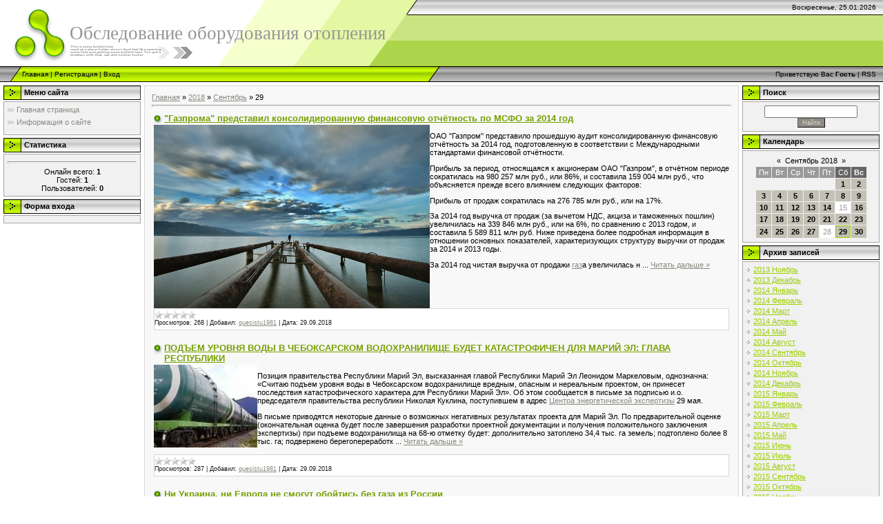

--- FILE ---
content_type: text/html; charset=UTF-8
request_url: https://vertrubi.do.am/news/2018-09-29
body_size: 9039
content:
<html>
<head>

	<script type="text/javascript">new Image().src = "//counter.yadro.ru/hit;ucoznet?r"+escape(document.referrer)+(screen&&";s"+screen.width+"*"+screen.height+"*"+(screen.colorDepth||screen.pixelDepth))+";u"+escape(document.URL)+";"+Date.now();</script>
	<script type="text/javascript">new Image().src = "//counter.yadro.ru/hit;ucoz_desktop_ad?r"+escape(document.referrer)+(screen&&";s"+screen.width+"*"+screen.height+"*"+(screen.colorDepth||screen.pixelDepth))+";u"+escape(document.URL)+";"+Date.now();</script>
<meta http-equiv="content-type" content="text/html; charset=UTF-8">
<meta http-equiv="X-UA-Compatible" content="IE=edge" />
<title>29 Сентября 2018 - Персональный сайт</title>

<link type="text/css" rel="StyleSheet" href="/.s/src/css/971.css" />

	<link rel="stylesheet" href="/.s/src/base.min.css?v=221108" />
	<link rel="stylesheet" href="/.s/src/layer7.min.css?v=221108" />

	<script src="/.s/src/jquery-3.6.0.min.js"></script>
	
	<script src="/.s/src/uwnd.min.js?v=221108"></script>
	<script src="//s744.ucoz.net/cgi/uutils.fcg?a=uSD&ca=2&ug=999&isp=0&r=0.421752494170232"></script>
	<link rel="stylesheet" href="/.s/src/ulightbox/ulightbox.min.css" />
	<link rel="stylesheet" href="/.s/src/social.css" />
	<script src="/.s/src/ulightbox/ulightbox.min.js"></script>
	<script>
/* --- UCOZ-JS-DATA --- */
window.uCoz = {"language":"ru","module":"news","site":{"host":"vertrubi.do.am","domain":null,"id":"8vertrubi"},"sign":{"7254":"Изменить размер","7253":"Начать слайд-шоу","5458":"Следующий","3125":"Закрыть","7252":"Предыдущий","5255":"Помощник","7287":"Перейти на страницу с фотографией.","7251":"Запрошенный контент не может быть загружен. Пожалуйста, попробуйте позже."},"ssid":"402327362742014613426","layerType":7,"country":"US","uLightboxType":1};
/* --- UCOZ-JS-CODE --- */

		function eRateEntry(select, id, a = 65, mod = 'news', mark = +select.value, path = '', ajax, soc) {
			if (mod == 'shop') { path = `/${ id }/edit`; ajax = 2; }
			( !!select ? confirm(select.selectedOptions[0].textContent.trim() + '?') : true )
			&& _uPostForm('', { type:'POST', url:'/' + mod + path, data:{ a, id, mark, mod, ajax, ...soc } });
		}
 function uSocialLogin(t) {
			var params = {"yandex":{"height":515,"width":870},"vkontakte":{"width":790,"height":400},"ok":{"width":710,"height":390},"facebook":{"width":950,"height":520},"google":{"height":600,"width":700}};
			var ref = escape(location.protocol + '//' + ('vertrubi.do.am' || location.hostname) + location.pathname + ((location.hash ? ( location.search ? location.search + '&' : '?' ) + 'rnd=' + Date.now() + location.hash : ( location.search || '' ))));
			window.open('/'+t+'?ref='+ref,'conwin','width='+params[t].width+',height='+params[t].height+',status=1,resizable=1,left='+parseInt((screen.availWidth/2)-(params[t].width/2))+',top='+parseInt((screen.availHeight/2)-(params[t].height/2)-20)+'screenX='+parseInt((screen.availWidth/2)-(params[t].width/2))+',screenY='+parseInt((screen.availHeight/2)-(params[t].height/2)-20));
			return false;
		}
		function TelegramAuth(user){
			user['a'] = 9; user['m'] = 'telegram';
			_uPostForm('', {type: 'POST', url: '/index/sub', data: user});
		}
function loginPopupForm(params = {}) { new _uWnd('LF', ' ', -250, -100, { closeonesc:1, resize:1 }, { url:'/index/40' + (params.urlParams ? '?'+params.urlParams : '') }) }
/* --- UCOZ-JS-END --- */
</script>

	<style>.UhideBlock{display:none; }</style>
</head>

<body style="background-color:#FFFFFF; margin:0;padding:0;">
<div id="utbr8214" rel="s744"></div>

<!--U1AHEADER1Z-->
<div style="background:url('/.s/t/971/1.gif') top repeat-x #FFFFFF;">
<table border="0" cellpadding="0" cellspacing="0" width="100%">
<tr><td width="101" height="22"><img src="/.s/t/971/2.gif" border="0"></td><td width="505" height="22"><img src="/.s/t/971/3.gif" border="0"></td><td align="right" style="font-size:10px;padding-right:10px;">Воскресенье, 25.01.2026</td></tr>
<tr><td width="101" height="74"><img src="/.s/t/971/4.gif" border="0"></td><td width="505" style="background:url('/.s/t/971/5.gif');padding-bottom:20px;"><span style="color:#969595;font:20pt bold Verdana,Tahoma;"><!-- <logo> -->Обследование оборудования отопления<!-- </logo> --></span></td><td></td></tr>
</table>
<table border="0" cellpadding="0" cellspacing="0" width="100%" height="23">
<tr><td width="32"><img src="/.s/t/971/6.gif" border="0"></td><td style="background:url('/.s/t/971/7.gif') #B0E300;font-size:10px;" class="topLink"><a href="http://vertrubi.do.am/" title="Главная"><!--<s5176>-->Главная<!--</s>--></a>  | <a href="/register" title="Регистрация"><!--<s3089>-->Регистрация<!--</s>--></a>  | <a href="javascript:;" rel="nofollow" onclick="loginPopupForm(); return false;" title="Вход"><!--<s3087>-->Вход<!--</s>--></a></td><td width="27"><img src="/.s/t/971/8.gif" border="0"></td><td align="right" class="topLink" style="padding-right:10px;font-size:10px;"><!--<s5212>-->Приветствую Вас<!--</s>--> <b>Гость</b> | <a href="https://vertrubi.do.am/news/rss/">RSS</a></td></tr>
</table>
</div>
<!--/U1AHEADER1Z-->

<!-- <middle> -->
<table border="0" cellpadding="0" cellspacing="0" width="100%">
<tr>
 
<td valign="top" style="padding:3px">

<!--U1CLEFTER1Z-->

<!-- <block1> -->

<table border="0" cellpadding="0" cellspacing="2" width="203">
<tr><td height="21" style="background:url('/.s/t/971/9.gif') #D4DFF7;padding-left:30px;"><b><!-- <bt> --><!--<s5184>-->Меню сайта<!--</s>--><!-- </bt> --></b></td></tr>
<tr><td style="background:#F1F1F1;padding:5px;border:1px solid #A7A6A6;"><!-- <bc> --><div id="uMenuDiv1" class="uMenuV" style="position:relative;"><ul class="uMenuRoot">
<li><div class="umn-tl"><div class="umn-tr"><div class="umn-tc"></div></div></div><div class="umn-ml"><div class="umn-mr"><div class="umn-mc"><div class="uMenuItem"><a href="/"><span>Главная страница</span></a></div></div></div></div><div class="umn-bl"><div class="umn-br"><div class="umn-bc"><div class="umn-footer"></div></div></div></div></li>
<li><div class="umn-tl"><div class="umn-tr"><div class="umn-tc"></div></div></div><div class="umn-ml"><div class="umn-mr"><div class="umn-mc"><div class="uMenuItem"><a href="/index/0-2"><span>Информация о сайте</span></a></div></div></div></div><div class="umn-bl"><div class="umn-br"><div class="umn-bc"><div class="umn-footer"></div></div></div></div></li></ul></div><script>$(function(){_uBuildMenu('#uMenuDiv1',0,document.location.href+'/','uMenuItemA','uMenuArrow',2500);})</script><!-- </bc> --></td></tr>
</table>

<!-- </block1> -->

<!-- <block2> -->

<!-- </block2> -->

<!-- <block3> -->

<!-- </block3> -->

<!-- <block4> -->

<!-- </block4> -->

<!-- <block5> -->

<!-- </block5> -->

<!-- <block6> -->

<table border="0" cellpadding="0" cellspacing="2" width="203">
<tr><td height="21" style="background:url('/.s/t/971/9.gif') #D4DFF7;padding-left:30px;"><b><!-- <bt> --><!--<s5195>-->Статистика<!--</s>--><!-- </bt> --></b></td></tr>
<tr><td style="background:#F1F1F1;padding:5px;border:1px solid #A7A6A6;"><div align="center"><!-- <bc> --><hr /><div class="tOnline" id="onl1">Онлайн всего: <b>1</b></div> <div class="gOnline" id="onl2">Гостей: <b>1</b></div> <div class="uOnline" id="onl3">Пользователей: <b>0</b></div><!-- </bc> --></div></td></tr>
</table>

<!-- </block6> -->

<!-- <block7> -->

<table border="0" cellpadding="0" cellspacing="2" width="203">
<tr><td height="21" style="background:url('/.s/t/971/9.gif') #D4DFF7;padding-left:30px;"><b><!-- <bt> --><!--<s5158>-->Форма входа<!--</s>--><!-- </bt> --></b></td></tr>
<tr><td style="background:#F1F1F1;padding:5px;border:1px solid #A7A6A6;"><!-- <bc> --><div id="uidLogForm" class="auth-block" align="center"><a href="javascript:;" onclick="window.open('https://login.uid.me/?site=8vertrubi&ref='+escape(location.protocol + '//' + ('vertrubi.do.am' || location.hostname) + location.pathname + ((location.hash ? ( location.search ? location.search + '&' : '?' ) + 'rnd=' + Date.now() + location.hash : ( location.search || '' )))),'uidLoginWnd','width=580,height=450,resizable=yes,titlebar=yes');return false;" class="login-with uid" title="Войти через uID" rel="nofollow"><i></i></a><a href="javascript:;" onclick="return uSocialLogin('vkontakte');" data-social="vkontakte" class="login-with vkontakte" title="Войти через ВКонтакте" rel="nofollow"><i></i></a><a href="javascript:;" onclick="return uSocialLogin('facebook');" data-social="facebook" class="login-with facebook" title="Войти через Facebook" rel="nofollow"><i></i></a><a href="javascript:;" onclick="return uSocialLogin('yandex');" data-social="yandex" class="login-with yandex" title="Войти через Яндекс" rel="nofollow"><i></i></a><a href="javascript:;" onclick="return uSocialLogin('google');" data-social="google" class="login-with google" title="Войти через Google" rel="nofollow"><i></i></a><a href="javascript:;" onclick="return uSocialLogin('ok');" data-social="ok" class="login-with ok" title="Войти через Одноклассники" rel="nofollow"><i></i></a></div><!-- </bc> --></td></tr>
</table>

<!-- </block7> -->

<!--/U1CLEFTER1Z-->
</td>


<td valign="top" width="80%" style="padding-top:5px">
<table border="0" cellpadding="10" cellspacing="0" width="100%" style="border:1px solid #D7D7D7;"><tr><td style="background:#F8F8F8;"><!-- <body> --><a href="http://vertrubi.do.am/"><!--<s5176>-->Главная<!--</s>--></a> &raquo; <a class="dateBar breadcrumb-item" href="/news/2018-00">2018</a> <span class="breadcrumb-sep">&raquo;</span> <a class="dateBar breadcrumb-item" href="/news/2018-09">Сентябрь</a> <span class="breadcrumb-sep">&raquo;</span> <span class="breadcrumb-curr">29</span> <hr />
<div id="nativeroll_video_cont" style="display:none;"></div><table border="0" width="100%" cellspacing="0" cellpadding="0" class="dayAllEntries"><tr><td class="archiveEntries"><div id="entryID1014"><table border="0" cellpadding="0" cellspacing="0" width="100%" class="eBlock">
<tr><td style="padding:3px;">
	
	<div class="eTitle" style="text-align:start;"><a href="/news/gazproma_predstavil_konsolidirovannuju_finansovuju_otchjotnost_po_msfo_za_2014_god/2018-09-29-1014">"Газпрома" представил консолидированную финансовую отчётность по МСФО за 2014 год</a></div>
	<div class="eMessage" style="text-align:start;clear:both;padding-top:2px;padding-bottom:2px;">
		
		<!--IMG1--><img style="margin:0;padding:0;border:0;" src="/_nw/10/29267326.jpg" align="left" /><!--IMG1--></p>
<p>ОАО "Газпром" представило прошедшую аудит консолидированную финансовую отчётность за 2014 год, подготовленную в соответствии с Международными стандартами финансовой отчётности.</p>
<p>Прибыль за период, относящаяся к акционерам ОАО "Газпром", в отчётном периоде сократилась на 980 257 млн руб., или 86%, и составила 159 004 млн руб., что объясняется прежде всего влиянием следующих факторов:</p>
<p>Прибыль от продаж сократилась на 276 785 млн руб., или на 17%.</p>
<p>За 2014 год выручка от продаж (за вычетом НДС, акциза и таможенных пошлин) увеличилась на 339 846 млн руб., или на 6%, по сравнению с 2013 годом, и составила 5 589 811 млн руб. Ниже приведена более подробная информация в отношении основных показателей, характеризующих структуру выручки от продаж за 2014 и 2013 годы.</p>
<p>За 2014 год чистая выручка от продажи <a href="http://proekt-gaz.ru/">газ</a>а увеличилась н
		<!--"-->
		<span class="entDots">... </span>
		<span class="entryReadAll">
			<a class="entryReadAllLink" href="/news/gazproma_predstavil_konsolidirovannuju_finansovuju_otchjotnost_po_msfo_za_2014_god/2018-09-29-1014">Читать дальше &raquo;</a>
		</span>
	</div>
	
	<div class="eDetails" style="clear:both;">
		<div class="rate-stars-wrapper" style="float:inline-end">
		<style type="text/css">
			.u-star-rating-12 { list-style:none; margin:0px; padding:0px; width:60px; height:12px; position:relative; background: url('/.s/img/stars/3/12.png') top left repeat-x }
			.u-star-rating-12 li{ padding:0px; margin:0px; float:left }
			.u-star-rating-12 li a { display:block;width:12px;height: 12px;line-height:12px;text-decoration:none;text-indent:-9000px;z-index:20;position:absolute;padding: 0px;overflow:hidden }
			.u-star-rating-12 li a:hover { background: url('/.s/img/stars/3/12.png') left center;z-index:2;left:0px;border:none }
			.u-star-rating-12 a.u-one-star { left:0px }
			.u-star-rating-12 a.u-one-star:hover { width:12px }
			.u-star-rating-12 a.u-two-stars { left:12px }
			.u-star-rating-12 a.u-two-stars:hover { width:24px }
			.u-star-rating-12 a.u-three-stars { left:24px }
			.u-star-rating-12 a.u-three-stars:hover { width:36px }
			.u-star-rating-12 a.u-four-stars { left:36px }
			.u-star-rating-12 a.u-four-stars:hover { width:48px }
			.u-star-rating-12 a.u-five-stars { left:48px }
			.u-star-rating-12 a.u-five-stars:hover { width:60px }
			.u-star-rating-12 li.u-current-rating { top:0 !important; left:0 !important;margin:0 !important;padding:0 !important;outline:none;background: url('/.s/img/stars/3/12.png') left bottom;position: absolute;height:12px !important;line-height:12px !important;display:block;text-indent:-9000px;z-index:1 }
		</style><script>
			var usrarids = {};
			function ustarrating(id, mark) {
				if (!usrarids[id]) {
					usrarids[id] = 1;
					$(".u-star-li-"+id).hide();
					_uPostForm('', { type:'POST', url:`/news`, data:{ a:65, id, mark, mod:'news', ajax:'2' } })
				}
			}
		</script><ul id="uStarRating1014" class="uStarRating1014 u-star-rating-12" title="Рейтинг: 0.0/0">
			<li id="uCurStarRating1014" class="u-current-rating uCurStarRating1014" style="width:0%;"></li></ul></div>
		
		<span class="e-reads">
			<span class="ed-title">Просмотров:</span>
			<span class="ed-value">268</span>
		</span>
		<span class="ed-sep"> | </span>
		<span class="e-author">
			<span class="ed-title">Добавил:</span>
			<span class="ed-value" ><a href="javascript:;" rel="nofollow" onclick="window.open('/index/8-1', 'up1', 'scrollbars=1,top=0,left=0,resizable=1,width=700,height=375'); return false;">quesistu1981</a></span>
		</span>
		<span class="ed-sep"> | </span>
		<span class="e-date">
			<span class="ed-title">Дата:</span>
			<span class="ed-value" title="20:22">29.09.2018</span>
		</span>
		
	</div>
</td></tr></table><br /></div><div id="entryID1013"><table border="0" cellpadding="0" cellspacing="0" width="100%" class="eBlock">
<tr><td style="padding:3px;">
	
	<div class="eTitle" style="text-align:start;"><a href="/news/podem_urovnja_vody_v_cheboksarskom_vodokhranilishhe_budet_katastrofichen_dlja_marij_ehl_glava_respubliki/2018-09-29-1013">ПОДЪЕМ УРОВНЯ ВОДЫ В ЧЕБОКСАРСКОМ ВОДОХРАНИЛИЩЕ БУДЕТ КАТАСТРОФИЧЕН ДЛЯ МАРИЙ ЭЛ: ГЛАВА РЕСПУБЛИКИ</a></div>
	<div class="eMessage" style="text-align:start;clear:both;padding-top:2px;padding-bottom:2px;">
		
		<!--IMG1--><img style="margin:0;padding:0;border:0;" src="/_nw/10/77995885.jpg" align="left" /><!--IMG1--><p>Позиция правительства Республики Марий Эл, высказанная главой Республики Марий Эл Леонидом Маркеловым, однозначна: «Считаю подъем уровня воды в Чебоксарском водохранилище вредным, опасным и нереальным проектом, он принесет последствия катастрофического характера для Республики Марий Эл». Об этом сообщается в письме за подписью и.о. председателя правительства республики Николая Куклина, поступившем в адрес <a href="http://proekt-gaz.ru/">Центра энергетической экспертизы</a> 29 мая.</p>
<p>В письме приводятся некоторые данные о возможных негативных результатах проекта для Марий Эл. По предварительной оценке (окончательная оценка будет после завершения разработки проектной документации и получения положительного заключения экспертизы) при подъеме водохранилища на 68-ю отметку будет: дополнительно затоплено 34,4 тыс. га земель; подтоплено более 8 тыс. га; подвержено берегопереработк
		<!--"-->
		<span class="entDots">... </span>
		<span class="entryReadAll">
			<a class="entryReadAllLink" href="/news/podem_urovnja_vody_v_cheboksarskom_vodokhranilishhe_budet_katastrofichen_dlja_marij_ehl_glava_respubliki/2018-09-29-1013">Читать дальше &raquo;</a>
		</span>
	</div>
	
	<div class="eDetails" style="clear:both;">
		<div class="rate-stars-wrapper" style="float:inline-end"><ul id="uStarRating1013" class="uStarRating1013 u-star-rating-12" title="Рейтинг: 0.0/0">
			<li id="uCurStarRating1013" class="u-current-rating uCurStarRating1013" style="width:0%;"></li></ul></div>
		
		<span class="e-reads">
			<span class="ed-title">Просмотров:</span>
			<span class="ed-value">287</span>
		</span>
		<span class="ed-sep"> | </span>
		<span class="e-author">
			<span class="ed-title">Добавил:</span>
			<span class="ed-value" ><a href="javascript:;" rel="nofollow" onclick="window.open('/index/8-1', 'up1', 'scrollbars=1,top=0,left=0,resizable=1,width=700,height=375'); return false;">quesistu1981</a></span>
		</span>
		<span class="ed-sep"> | </span>
		<span class="e-date">
			<span class="ed-title">Дата:</span>
			<span class="ed-value" title="08:05">29.09.2018</span>
		</span>
		
	</div>
</td></tr></table><br /></div><div id="entryID1012"><table border="0" cellpadding="0" cellspacing="0" width="100%" class="eBlock">
<tr><td style="padding:3px;">
	
	<div class="eTitle" style="text-align:start;"><a href="/news/ni_ukraina_ni_evropa_ne_smogut_obojtis_bez_gaza_iz_rossii/2018-09-29-1012">Ни Украина, ни Европа не смогут обойтись без газа из России</a></div>
	<div class="eMessage" style="text-align:start;clear:both;padding-top:2px;padding-bottom:2px;">
		
		<!--IMG1--><a href="/_nw/10/94342807.jpg" class="ulightbox" target="_blank" title="Нажмите для просмотра в полном размере..."><img style="margin:0;padding:0;border:0;" src="/_nw/10/s94342807.jpg" align="left" /></a><!--IMG1-->Украина после зимы снова хочет закупать газ только в Европе, тогда как сама Европа надеется запустить трансатлантическую торговлю газом с США. России в этой цепочке вроде как места нет. Однако в реальности надежды и Украины, и ЕС по поводу «газовой независимости от России» вряд ли реализуемы. <br><br> Украина не оставляет желания избавиться от российского газа. После того как закончит действовать «зимний пакет» с Газпромом, Киев снова рассчитывает закупать исключительно газ из Европы. Причем по такой низкой цене, которую Украина все время требовала от Газпрома, несмотря на ее явное противоречие контрактным условиям от 2009 года. А именно – по 250–300 долларов за тысячу кубометров, как заявил глава украинского правительства Арсений Яценюк. <br><br> «Цена на газ в э
		<!--"-->
		<span class="entDots">... </span>
		<span class="entryReadAll">
			<a class="entryReadAllLink" href="/news/ni_ukraina_ni_evropa_ne_smogut_obojtis_bez_gaza_iz_rossii/2018-09-29-1012">Читать дальше &raquo;</a>
		</span>
	</div>
	
	<div class="eDetails" style="clear:both;">
		<div class="rate-stars-wrapper" style="float:inline-end"><ul id="uStarRating1012" class="uStarRating1012 u-star-rating-12" title="Рейтинг: 0.0/0">
			<li id="uCurStarRating1012" class="u-current-rating uCurStarRating1012" style="width:0%;"></li></ul></div>
		
		<span class="e-reads">
			<span class="ed-title">Просмотров:</span>
			<span class="ed-value">283</span>
		</span>
		<span class="ed-sep"> | </span>
		<span class="e-author">
			<span class="ed-title">Добавил:</span>
			<span class="ed-value" ><a href="javascript:;" rel="nofollow" onclick="window.open('/index/8-1', 'up1', 'scrollbars=1,top=0,left=0,resizable=1,width=700,height=375'); return false;">quesistu1981</a></span>
		</span>
		<span class="ed-sep"> | </span>
		<span class="e-date">
			<span class="ed-title">Дата:</span>
			<span class="ed-value" title="06:23">29.09.2018</span>
		</span>
		
	</div>
</td></tr></table><br /></div><div id="entryID1011"><table border="0" cellpadding="0" cellspacing="0" width="100%" class="eBlock">
<tr><td style="padding:3px;">
	
	<div class="eTitle" style="text-align:start;"><a href="/news/lukojl_mozhet_nachat_postavki_sredneaziatskogo_gaza_v_kitaj/2018-09-29-1011">ЛУКОЙЛ может начать поставки среднеазиатского газа в Китай</a></div>
	<div class="eMessage" style="text-align:start;clear:both;padding-top:2px;padding-bottom:2px;">
		
		<!--IMG1--><img style="margin:0;padding:0;border:0;" src="/_nw/10/62558085.jpg" align="left" /><!--IMG1-->
 Москва. &nbsp;НК "ЛУКОЙЛ" в конце сентября планирует подписать меморандум с CNPC. Об этом &nbsp;сообщил&nbsp; президент НК Вагит Алекперов. <br>Глава "ЛУКОЙЛа" отметил, что в меморандуме будут указаны конкретные года и объемы поставок.&nbsp;<br> Вагит Алекперов уточнил, что речь идет о поставках в Китай "в том числе центральноазиатского газа". "Мы ведем переговоры с правительством Узбекистана" - сказал он, добавив, что доступ к трубопроводной системе у "ЛУКОЙЛа" уже есть. <br>В.Алекперов сказал, что поставки газа могут начаться с 2014 года, но не уточнил возможных объемов, информирует Финмаркет. <br>
	</div>
	
	<div class="eDetails" style="clear:both;">
		<div class="rate-stars-wrapper" style="float:inline-end"><ul id="uStarRating1011" class="uStarRating1011 u-star-rating-12" title="Рейтинг: 0.0/0">
			<li id="uCurStarRating1011" class="u-current-rating uCurStarRating1011" style="width:0%;"></li></ul></div>
		
		<span class="e-reads">
			<span class="ed-title">Просмотров:</span>
			<span class="ed-value">280</span>
		</span>
		<span class="ed-sep"> | </span>
		<span class="e-author">
			<span class="ed-title">Добавил:</span>
			<span class="ed-value" ><a href="javascript:;" rel="nofollow" onclick="window.open('/index/8-1', 'up1', 'scrollbars=1,top=0,left=0,resizable=1,width=700,height=375'); return false;">quesistu1981</a></span>
		</span>
		<span class="ed-sep"> | </span>
		<span class="e-date">
			<span class="ed-title">Дата:</span>
			<span class="ed-value" title="02:51">29.09.2018</span>
		</span>
		
	</div>
</td></tr></table><br /></div></td></tr></table><!-- </body> --></td></tr></table>
</td>

<td valign="top" style="padding:3px">
<!--U1DRIGHTER1Z-->

<!-- <block8> -->

<!-- </block8> -->

<!-- <block9> -->

<!-- </block9> -->

<!-- <block10> -->

<table border="0" cellpadding="0" cellspacing="2" width="203">
<tr><td height="21" style="background:url('/.s/t/971/9.gif') #D4DFF7;padding-left:30px;"><b><!-- <bt> --><!--<s3163>-->Поиск<!--</s>--><!-- </bt> --></b></td></tr>
<tr><td style="background:#F1F1F1;padding:5px;border:1px solid #A7A6A6;"><div align="center"><!-- <bc> -->
		<div class="searchForm">
			<form onsubmit="this.sfSbm.disabled=true" method="get" style="margin:0" action="/search/">
				<div align="center" class="schQuery">
					<input type="text" name="q" maxlength="30" size="20" class="queryField" />
				</div>
				<div align="center" class="schBtn">
					<input type="submit" class="searchSbmFl" name="sfSbm" value="Найти" />
				</div>
				<input type="hidden" name="t" value="0">
			</form>
		</div><!-- </bc> --></div></td></tr>
</table>

<!-- </block10> -->

<!-- <block11> -->

<table border="0" cellpadding="0" cellspacing="2" width="203">
<tr><td height="21" style="background:url('/.s/t/971/9.gif') #D4DFF7;padding-left:30px;"><b><!-- <bt> --><!--<s5171>-->Календарь<!--</s>--><!-- </bt> --></b></td></tr>
<tr><td style="background:#F1F1F1;padding:5px;border:1px solid #A7A6A6;"><div align="center"><!-- <bc> -->
		<table border="0" cellspacing="1" cellpadding="2" class="calTable">
			<tr><td align="center" class="calMonth" colspan="7"><a title="Август 2018" class="calMonthLink cal-month-link-prev" rel="nofollow" href="/news/2018-08">&laquo;</a>&nbsp; <a class="calMonthLink cal-month-current" rel="nofollow" href="/news/2018-09">Сентябрь 2018</a> &nbsp;<a title="Октябрь 2018" class="calMonthLink cal-month-link-next" rel="nofollow" href="/news/2018-10">&raquo;</a></td></tr>
		<tr>
			<td align="center" class="calWday">Пн</td>
			<td align="center" class="calWday">Вт</td>
			<td align="center" class="calWday">Ср</td>
			<td align="center" class="calWday">Чт</td>
			<td align="center" class="calWday">Пт</td>
			<td align="center" class="calWdaySe">Сб</td>
			<td align="center" class="calWdaySu">Вс</td>
		</tr><tr><td>&nbsp;</td><td>&nbsp;</td><td>&nbsp;</td><td>&nbsp;</td><td>&nbsp;</td><td align="center" class="calMdayIs"><a class="calMdayLink" href="/news/2018-09-01" title="5 Сообщений">1</a></td><td align="center" class="calMdayIs"><a class="calMdayLink" href="/news/2018-09-02" title="4 Сообщений">2</a></td></tr><tr><td align="center" class="calMdayIs"><a class="calMdayLink" href="/news/2018-09-03" title="3 Сообщений">3</a></td><td align="center" class="calMdayIs"><a class="calMdayLink" href="/news/2018-09-04" title="2 Сообщений">4</a></td><td align="center" class="calMdayIs"><a class="calMdayLink" href="/news/2018-09-05" title="6 Сообщений">5</a></td><td align="center" class="calMdayIs"><a class="calMdayLink" href="/news/2018-09-06" title="2 Сообщений">6</a></td><td align="center" class="calMdayIs"><a class="calMdayLink" href="/news/2018-09-07" title="5 Сообщений">7</a></td><td align="center" class="calMdayIs"><a class="calMdayLink" href="/news/2018-09-08" title="5 Сообщений">8</a></td><td align="center" class="calMdayIs"><a class="calMdayLink" href="/news/2018-09-09" title="6 Сообщений">9</a></td></tr><tr><td align="center" class="calMdayIs"><a class="calMdayLink" href="/news/2018-09-10" title="1 Сообщений">10</a></td><td align="center" class="calMdayIs"><a class="calMdayLink" href="/news/2018-09-11" title="3 Сообщений">11</a></td><td align="center" class="calMdayIs"><a class="calMdayLink" href="/news/2018-09-12" title="5 Сообщений">12</a></td><td align="center" class="calMdayIs"><a class="calMdayLink" href="/news/2018-09-13" title="2 Сообщений">13</a></td><td align="center" class="calMdayIs"><a class="calMdayLink" href="/news/2018-09-14" title="9 Сообщений">14</a></td><td align="center" class="calMday">15</td><td align="center" class="calMdayIs"><a class="calMdayLink" href="/news/2018-09-16" title="2 Сообщений">16</a></td></tr><tr><td align="center" class="calMdayIs"><a class="calMdayLink" href="/news/2018-09-17" title="2 Сообщений">17</a></td><td align="center" class="calMdayIs"><a class="calMdayLink" href="/news/2018-09-18" title="8 Сообщений">18</a></td><td align="center" class="calMdayIs"><a class="calMdayLink" href="/news/2018-09-19" title="6 Сообщений">19</a></td><td align="center" class="calMdayIs"><a class="calMdayLink" href="/news/2018-09-20" title="3 Сообщений">20</a></td><td align="center" class="calMdayIs"><a class="calMdayLink" href="/news/2018-09-21" title="1 Сообщений">21</a></td><td align="center" class="calMdayIs"><a class="calMdayLink" href="/news/2018-09-22" title="1 Сообщений">22</a></td><td align="center" class="calMdayIs"><a class="calMdayLink" href="/news/2018-09-23" title="6 Сообщений">23</a></td></tr><tr><td align="center" class="calMdayIs"><a class="calMdayLink" href="/news/2018-09-24" title="5 Сообщений">24</a></td><td align="center" class="calMdayIs"><a class="calMdayLink" href="/news/2018-09-25" title="1 Сообщений">25</a></td><td align="center" class="calMdayIs"><a class="calMdayLink" href="/news/2018-09-26" title="4 Сообщений">26</a></td><td align="center" class="calMdayIs"><a class="calMdayLink" href="/news/2018-09-27" title="5 Сообщений">27</a></td><td align="center" class="calMday">28</td><td align="center" class="calMdayIsA"><a class="calMdayLink" href="/news/2018-09-29" title="4 Сообщений">29</a></td><td align="center" class="calMdayIs"><a class="calMdayLink" href="/news/2018-09-30" title="1 Сообщений">30</a></td></tr></table><!-- </bc> --></div></td></tr>
</table>

<!-- </block11> -->

<!-- <block12> -->

<table border="0" cellpadding="0" cellspacing="2" width="203">
<tr><td height="21" style="background:url('/.s/t/971/9.gif') #D4DFF7;padding-left:30px;"><b><!-- <bt> --><!--<s5347>-->Архив записей<!--</s>--><!-- </bt> --></b></td></tr>
<tr><td style="background:#F1F1F1;padding:5px;border:1px solid #A7A6A6;"><!-- <bc> --><ul class="archUl"><li class="archLi"><a class="archLink" href="/news/2013-11">2013 Ноябрь</a></li><li class="archLi"><a class="archLink" href="/news/2013-12">2013 Декабрь</a></li><li class="archLi"><a class="archLink" href="/news/2014-01">2014 Январь</a></li><li class="archLi"><a class="archLink" href="/news/2014-02">2014 Февраль</a></li><li class="archLi"><a class="archLink" href="/news/2014-03">2014 Март</a></li><li class="archLi"><a class="archLink" href="/news/2014-04">2014 Апрель</a></li><li class="archLi"><a class="archLink" href="/news/2014-05">2014 Май</a></li><li class="archLi"><a class="archLink" href="/news/2014-08">2014 Август</a></li><li class="archLi"><a class="archLink" href="/news/2014-09">2014 Сентябрь</a></li><li class="archLi"><a class="archLink" href="/news/2014-10">2014 Октябрь</a></li><li class="archLi"><a class="archLink" href="/news/2014-11">2014 Ноябрь</a></li><li class="archLi"><a class="archLink" href="/news/2014-12">2014 Декабрь</a></li><li class="archLi"><a class="archLink" href="/news/2015-01">2015 Январь</a></li><li class="archLi"><a class="archLink" href="/news/2015-02">2015 Февраль</a></li><li class="archLi"><a class="archLink" href="/news/2015-03">2015 Март</a></li><li class="archLi"><a class="archLink" href="/news/2015-04">2015 Апрель</a></li><li class="archLi"><a class="archLink" href="/news/2015-05">2015 Май</a></li><li class="archLi"><a class="archLink" href="/news/2015-06">2015 Июнь</a></li><li class="archLi"><a class="archLink" href="/news/2015-07">2015 Июль</a></li><li class="archLi"><a class="archLink" href="/news/2015-08">2015 Август</a></li><li class="archLi"><a class="archLink" href="/news/2015-09">2015 Сентябрь</a></li><li class="archLi"><a class="archLink" href="/news/2015-10">2015 Октябрь</a></li><li class="archLi"><a class="archLink" href="/news/2015-11">2015 Ноябрь</a></li><li class="archLi"><a class="archLink" href="/news/2015-12">2015 Декабрь</a></li><li class="archLi"><a class="archLink" href="/news/2016-01">2016 Январь</a></li><li class="archLi"><a class="archLink" href="/news/2016-02">2016 Февраль</a></li><li class="archLi"><a class="archLink" href="/news/2016-03">2016 Март</a></li><li class="archLi"><a class="archLink" href="/news/2016-04">2016 Апрель</a></li><li class="archLi"><a class="archLink" href="/news/2016-05">2016 Май</a></li><li class="archLi"><a class="archLink" href="/news/2016-06">2016 Июнь</a></li><li class="archLi"><a class="archLink" href="/news/2016-07">2016 Июль</a></li><li class="archLi"><a class="archLink" href="/news/2016-08">2016 Август</a></li><li class="archLi"><a class="archLink" href="/news/2016-09">2016 Сентябрь</a></li><li class="archLi"><a class="archLink" href="/news/2016-10">2016 Октябрь</a></li><li class="archLi"><a class="archLink" href="/news/2016-11">2016 Ноябрь</a></li><li class="archLi"><a class="archLink" href="/news/2016-12">2016 Декабрь</a></li><li class="archLi"><a class="archLink" href="/news/2017-01">2017 Январь</a></li><li class="archLi"><a class="archLink" href="/news/2017-02">2017 Февраль</a></li><li class="archLi"><a class="archLink" href="/news/2017-03">2017 Март</a></li><li class="archLi"><a class="archLink" href="/news/2017-04">2017 Апрель</a></li><li class="archLi"><a class="archLink" href="/news/2017-05">2017 Май</a></li><li class="archLi"><a class="archLink" href="/news/2017-06">2017 Июнь</a></li><li class="archLi"><a class="archLink" href="/news/2017-07">2017 Июль</a></li><li class="archLi"><a class="archLink" href="/news/2017-08">2017 Август</a></li><li class="archLi"><a class="archLink" href="/news/2017-09">2017 Сентябрь</a></li><li class="archLi"><a class="archLink" href="/news/2017-10">2017 Октябрь</a></li><li class="archLi"><a class="archLink" href="/news/2017-11">2017 Ноябрь</a></li><li class="archLi"><a class="archLink" href="/news/2017-12">2017 Декабрь</a></li><li class="archLi"><a class="archLink" href="/news/2018-01">2018 Январь</a></li><li class="archLi"><a class="archLink" href="/news/2018-02">2018 Февраль</a></li><li class="archLi"><a class="archLink" href="/news/2018-03">2018 Март</a></li><li class="archLi"><a class="archLink" href="/news/2018-04">2018 Апрель</a></li><li class="archLi"><a class="archLink" href="/news/2018-05">2018 Май</a></li><li class="archLi"><a class="archLink" href="/news/2018-06">2018 Июнь</a></li><li class="archLi"><a class="archLink" href="/news/2018-07">2018 Июль</a></li><li class="archLi"><a class="archLink" href="/news/2018-08">2018 Август</a></li><li class="archLi"><a class="archLink" href="/news/2018-09">2018 Сентябрь</a></li><li class="archLi"><a class="archLink" href="/news/2018-10">2018 Октябрь</a></li><li class="archLi"><a class="archLink" href="/news/2018-11">2018 Ноябрь</a></li><li class="archLi"><a class="archLink" href="/news/2018-12">2018 Декабрь</a></li><li class="archLi"><a class="archLink" href="/news/2019-01">2019 Январь</a></li><li class="archLi"><a class="archLink" href="/news/2019-02">2019 Февраль</a></li><li class="archLi"><a class="archLink" href="/news/2019-03">2019 Март</a></li><li class="archLi"><a class="archLink" href="/news/2019-04">2019 Апрель</a></li><li class="archLi"><a class="archLink" href="/news/2019-05">2019 Май</a></li><li class="archLi"><a class="archLink" href="/news/2019-06">2019 Июнь</a></li><li class="archLi"><a class="archLink" href="/news/2019-07">2019 Июль</a></li><li class="archLi"><a class="archLink" href="/news/2019-08">2019 Август</a></li><li class="archLi"><a class="archLink" href="/news/2019-09">2019 Сентябрь</a></li><li class="archLi"><a class="archLink" href="/news/2019-10">2019 Октябрь</a></li><li class="archLi"><a class="archLink" href="/news/2019-11">2019 Ноябрь</a></li><li class="archLi"><a class="archLink" href="/news/2025-02">2025 Февраль</a></li></ul><!-- </bc> --></td></tr>
</table>

<!-- </block12> -->

<!-- <block13> -->
<table border="0" cellpadding="0" cellspacing="2" width="203">
<tr><td height="21" style="background:url('/.s/t/971/9.gif') #D4DFF7;padding-left:30px;"><b><!-- <bt> --><!--<s5204>-->Друзья сайта<!--</s>--><!-- </bt> --></b></td></tr>
<tr><td style="background:#F1F1F1;padding:5px;border:1px solid #A7A6A6;"><!-- <bc> --><!--<s1546>-->
<li><a href="//blog.ucoz.ru/" target="_blank">Официальный блог</a></li>
<li><a href="//forum.ucoz.ru/" target="_blank">Сообщество uCoz</a></li>
<li><a href="//faq.ucoz.ru/" target="_blank">FAQ по системе</a></li>
<li><a href="//manual.ucoz.net/" target="_blank">Инструкции для uCoz</a></li>
<!--</s>--><!-- </bc> --></td></tr>
</table>
<!-- </block13> -->

<!--/U1DRIGHTER1Z-->

</td>

</tr>
</table>
<!-- </middle> -->

<!--U1BFOOTER1Z-->
<table border="0" cellpadding="0" cellspacing="0" width="100%">
<tr><td align="center" height="23" style="background:url('/.s/t/971/10.gif') #CCCCCC;"><!-- <copy> -->Copyright MyCorp &copy; 2026<!-- </copy> --></td></tr>
<tr><td align="center" height="45" style="background:#B5DC54;"><!-- "' --><span class="pbY6yfWN"><a href="https://www.ucoz.ru/">Бесплатный хостинг</a> <a href="https://www.ucoz.ru/">uCoz</a></span></td></tr>
</table>
<!--/U1BFOOTER1Z-->

</body>

</html>



<!-- 0.09223 (s744) -->